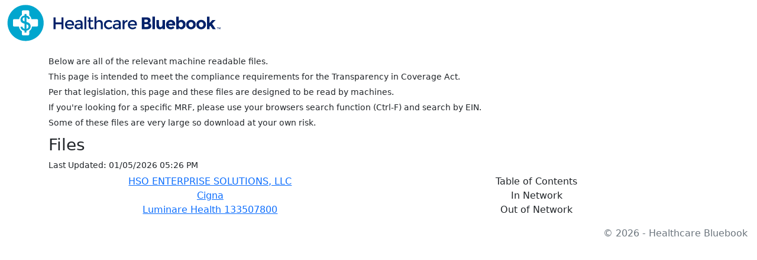

--- FILE ---
content_type: text/html; charset=utf-8
request_url: https://mrf.healthcarebluebook.com/HsoEnterpriseSolutions
body_size: 2759
content:
<!DOCTYPE html>
<html lang="en">
<head>
    <meta charset="utf-8" />
    <meta name="viewport" content="width=device-width, initial-scale=1.0" />
    <title>Healthcare Bluebook Home Page</title>
    <link rel="stylesheet" href="/lib/bootstrap/dist/css/bootstrap.min.css" />
    <link rel="stylesheet" href="/css/site.css?v=HiwmcLBv-kKwAz4PQQP2xHEEyrNMw1ChjJzl6T9ELg4" />
</head>
<body>
    <header b-66efiyljir>
        <nav b-66efiyljir class="navbar navbar-expand-sm navbar-toggleable-sm navbar-light bg-white mb-3">
            <div b-66efiyljir class="container-fluid">
                <div b-66efiyljir class="hcbb-logo">
                    <a b-66efiyljir href="https://www.healthcarebluebook.com">
                        <img b-66efiyljir src="https://webassets.healthcarebluebook.com/images/v4/logo_bug_text.svg" class="hcbb-logo-home-dim">
                    </a>
                </div>
            </div>
        </nav>
    </header>
    <div b-66efiyljir class="container">
        <main b-66efiyljir role="main" class="pb-3">
            <div>
    <p class="small disclaimer">Below are all of the relevant machine readable files.</p>
    <p class="small disclaimer">This page is intended to meet the compliance requirements for the Transparency in Coverage Act.</p>
    <p class="small disclaimer">Per that legislation, this page and these files are designed to be read by machines.</p>
    <p class="small disclaimer">If you're looking for a specific MRF, please use your browsers search function (Ctrl-F) and search by EIN.</p>
    <p class="small disclaimer">Some of these files are very large so download at your own risk.</p>
</div>
<div class="grid-container">
</div>

<div class="grid-container">
            <h3>Files</h3>
            <p class="small disclaimer">Last Updated: 01/05/2026 05:26 PM</p>
                    <div class="grid-item"><a href="/HsoEnterpriseSolutions/327350">HSO ENTERPRISE SOLUTIONS, LLC</a></div>
                    <div class="grid-item">Table of Contents</div>
                    <div class="grid-item"><a href="https://www.cigna.com/legal/compliance/machine-readable-files">Cigna </a></div>
                    <div class="grid-item">In Network</div>
                    <div class="grid-item"><a href="/HsoEnterpriseSolutions/329626">Luminare Health 133507800</a></div>
                    <div class="grid-item">Out of Network</div>
</div>

        </main>
    </div>

    <footer b-66efiyljir class="footer text-muted">
        <div b-66efiyljir class="text-end me-3">
            &copy; 2026 - Healthcare Bluebook
        </div>
    </footer>
    <script src="/lib/jquery/dist/jquery.min.js"></script>
    <script src="/lib/bootstrap/dist/js/bootstrap.bundle.min.js"></script>
    <script src="/js/site.js?v=BxFAw9RUJ1E4NycpKEjCNDeoSvr4RPHixdBq5wDnkeY"></script>
    
</body>
</html>
